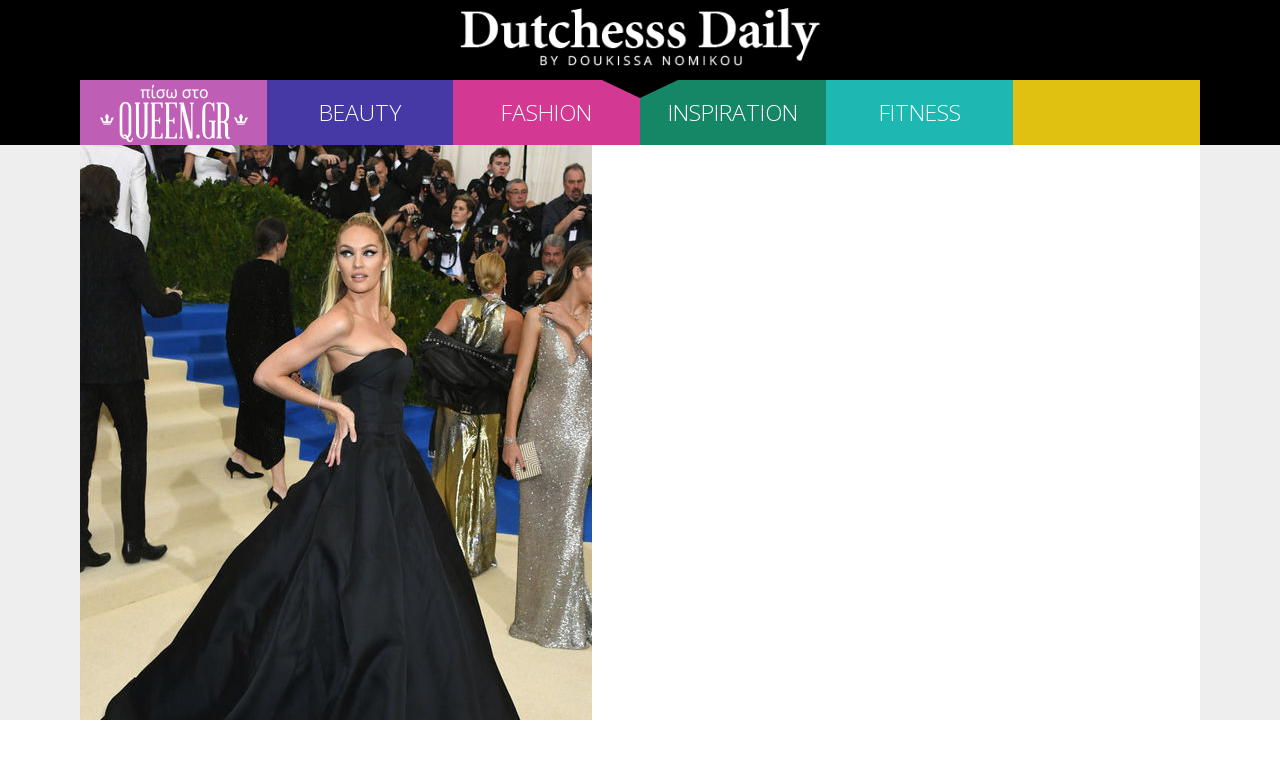

--- FILE ---
content_type: text/html; charset=utf-8
request_url: https://dutchesss.queen.gr/component/news/photo/4376/met-gala-2017-ti-foresan-oi-aggeloi-tis-victoria-s-secret-sto-kokkino-xali
body_size: 4219
content:
<!DOCTYPE HTML>
<html lang="el">
<head>
	<base href="https://dutchesss.queen.gr/component/news/photo/4376/met-gala-2017-ti-foresan-oi-aggeloi-tis-victoria-s-secret-sto-kokkino-xali" />
	<meta http-equiv="content-type" content="text/html; charset=utf-8" />
	<meta name="viewport" content="width=device-width, initial-scale=1.0" />
	<meta name="generator" content="Joomla! - Open Source Content Management" />
	<title>Candice Swanepoel | Dutchesss Daily</title>
	<link href="//apps.bbend.com" rel="dns-prefetch" />
	<link href="//cdn2.bbend.net" rel="dns-prefetch" />
	<link href="https://cdn2.bbend.net/templates/kgt_dutchesss/images/touch-icon-iphone.jpg" rel="apple-touch-icon" />
	<link href="https://cdn2.bbend.net/templates/kgt_dutchesss/images/touch-icon-ipad.jpg" rel="apple-touch-icon" sizes="76x76" />
	<link href="https://cdn2.bbend.net/templates/kgt_dutchesss/images/touch-icon-iphone-retina.jpg" rel="apple-touch-icon" sizes="120x120" />
	<link href="https://fonts.googleapis.com/css?family=Open+Sans:300,400,600,800,300italic,400italic,600italic,700,700italic,800italic&subset=latin,greek" rel="stylesheet" />
	<link href="https://fonts.googleapis.com/css?family=Noto+Serif:400,700italic,700,400italic&subset=latin,greek" rel="stylesheet" />
	<link href="https://cdn2.bbend.net/stylesheets/0.3.55/kgt_dutchesss/css/style.min.css" rel="stylesheet" />
	<link href="/templates/kgt_dutchesss/favicon.ico" rel="shortcut icon" type="image/vnd.microsoft.icon" />
	<script type="text/javascript">

	(function(i,s,o,g,r,a,m){i['GoogleAnalyticsObject']=r;i[r]=i[r]||function(){
	(i[r].q=i[r].q||[]).push(arguments)},i[r].l=1*new Date();a=s.createElement(o),
	m=s.getElementsByTagName(o)[0];a.async=1;a.src=g;m.parentNode.insertBefore(a,m)
	})(window,document,'script','//www.google-analytics.com/analytics.js','ga');
	
	ga('create', 'UA-20847258-1', 'dutchesss.queen.gr');
	ga('require', 'displayfeatures');
	ga('send', 'pageview');
	</script>
	<meta property="fb:pages" content="134135906635470, 1462467174050685, 106193836872, 102549033154905, 143977845643534, 158325784220099, 483909011688295, 443713705655615, 144055192272531, 148059922321456, 605703926111961, 317229385034604, 187844828286947" />

	
	
	<script type="application/json" class="joomla-script-options new">
	{"modules":[{"name":"Cmp","options":[]}]}
	</script>
	
</head>
<body id="com_news" class="site photo-view ros-page theme-default el-gr-site">

<div id="fb-root"></div>

<div id="app-dfp-skin" class="dfp-skin"></div>
<div id="dfp-skin-place"></div>
<div class="page">
	<div class="dfp-skin-box"></div>


<div id="app-page-header" class="header">
	<div class="zone header-zone">

		<div class=" header-area">

			<div class="screen">
				<div class="mini-action mini-menu burger">
					<span class="icon"></span>
				</div>

				<a class="logo" href="https://dutchesss.queen.gr/" title="Home page">
					<img src="https://cdn2.bbend.net/templates/kgt_dutchesss/images/dutchesss-logo.png" alt="Dutchesss Daily" />
				</a>

				<div class="arrow arrow-down"></div>

				<div class="mini-action mini-search search-toggle">
					<span class="icon"></span>
				</div>
			</div>
		</div>
	</div>
	<span class="header-height"></span>

	
	<div class="zone menu-zone">
		<div id="menu" class="screen">
			<div class="main-menu">

				<a class="queen" href="https://www.queen.gr" target="_blank"></a>

				<ul class="nav menu">
					<li class="item-127">
						<a href="/beauty">BEAUTY</a>
					</li>
					<li class="item-126">
						<a href="/fashion">FASHION</a>
					</li>
					<li class="item-128">
						<a href="/inspiration">INSPIRATION</a>
					</li>

					<li class="item-307">
						<a href="/fitness">FITNESS</a>
					</li>


				</ul>
				
				
			</div>

		</div>
		<div class="clr"></div>
	</div>

	<div class="search-area">
        <form method="get" action="/search">

	        <div class="search-box">
        		<input class="search-input" name="search" type="text" autocomplete="off" placeholder="πληκτρολογήστε αυτό που αναζητάτε" >
        		<button type="submit" class="icon du-search"><span>Search</span></button>
	        </div>

        </form>
    </div>

</div>


<div class="zone content-zone">
	<div id="content" class="screen">

		

		
		<div class="row">

			<div class="w-main-full main-area s2">

								
				<div id="news-story4376" class="news-story ratio-portrait">

		<div class="news-story-heading">
			</div>
		
			<img class="photo-full-image" src="https://cdn2.bbend.net/media/com_news/galleries/2017/05/02/309/photos/full/GettyImages-675584256.jpg" />
		
	<h2 class="photo-title" style="display:none;">Candice Swanepoel</h2>
	
	
	
			<a href="/component/news/photo/4375/met-gala-2017-ti-foresan-oi-aggeloi-tis-victoria-s-secret-sto-kokkino-xali">Previous</a>
		
			<a href="/component/news/photo/4377/met-gala-2017-ti-foresan-oi-aggeloi-tis-victoria-s-secret-sto-kokkino-xali">Next</a>
		
	
		<div class="gallery-photos">
	
		<ul class="">
					
			<li>
			<a class="photo-image-link" href="/component/news/photo/4373/met-gala-2017-ti-foresan-oi-aggeloi-tis-victoria-s-secret-sto-kokkino-xali">
				<img title="Stella Maxwell" src="https://cdn2.bbend.net/media/com_news/galleries/2017/05/02/309/photos/thumb/GettyImages-675596608.jpg" />
			</a>
			<a class="photo-title" href="/component/news/photo/4373/met-gala-2017-ti-foresan-oi-aggeloi-tis-victoria-s-secret-sto-kokkino-xali">
				Stella Maxwell			</a>
			</li>
					
			<li>
			<a class="photo-image-link" href="/component/news/photo/4374/met-gala-2017-ti-foresan-oi-aggeloi-tis-victoria-s-secret-sto-kokkino-xali">
				<img title="Taylor Hill" src="https://cdn2.bbend.net/media/com_news/galleries/2017/05/02/309/photos/thumb/GettyImages-675607380.jpg" />
			</a>
			<a class="photo-title" href="/component/news/photo/4374/met-gala-2017-ti-foresan-oi-aggeloi-tis-victoria-s-secret-sto-kokkino-xali">
				Taylor Hill			</a>
			</li>
					
			<li>
			<a class="photo-image-link" href="/component/news/photo/4375/met-gala-2017-ti-foresan-oi-aggeloi-tis-victoria-s-secret-sto-kokkino-xali">
				<img title="Behati Prinsloo" src="https://cdn2.bbend.net/media/com_news/galleries/2017/05/02/309/photos/thumb/GettyImages-675585056.jpg" />
			</a>
			<a class="photo-title" href="/component/news/photo/4375/met-gala-2017-ti-foresan-oi-aggeloi-tis-victoria-s-secret-sto-kokkino-xali">
				Behati Prinsloo			</a>
			</li>
					
			<li>
			<a class="photo-image-link" href="/component/news/photo/4376/met-gala-2017-ti-foresan-oi-aggeloi-tis-victoria-s-secret-sto-kokkino-xali">
				<img title="Candice Swanepoel" src="https://cdn2.bbend.net/media/com_news/galleries/2017/05/02/309/photos/thumb/GettyImages-675584256.jpg" />
			</a>
			<a class="photo-title" href="/component/news/photo/4376/met-gala-2017-ti-foresan-oi-aggeloi-tis-victoria-s-secret-sto-kokkino-xali">
				Candice Swanepoel			</a>
			</li>
					
			<li>
			<a class="photo-image-link" href="/component/news/photo/4377/met-gala-2017-ti-foresan-oi-aggeloi-tis-victoria-s-secret-sto-kokkino-xali">
				<img title="Joan Smalls" src="https://cdn2.bbend.net/media/com_news/galleries/2017/05/02/309/photos/thumb/GettyImages-675584612.jpg" />
			</a>
			<a class="photo-title" href="/component/news/photo/4377/met-gala-2017-ti-foresan-oi-aggeloi-tis-victoria-s-secret-sto-kokkino-xali">
				Joan Smalls			</a>
			</li>
					
			<li>
			<a class="photo-image-link" href="/component/news/photo/4378/met-gala-2017-ti-foresan-oi-aggeloi-tis-victoria-s-secret-sto-kokkino-xali">
				<img title="Adriana Lima" src="https://cdn2.bbend.net/media/com_news/galleries/2017/05/02/309/photos/thumb/GettyImages-675648968.jpg" />
			</a>
			<a class="photo-title" href="/component/news/photo/4378/met-gala-2017-ti-foresan-oi-aggeloi-tis-victoria-s-secret-sto-kokkino-xali">
				Adriana Lima			</a>
			</li>
					
			<li>
			<a class="photo-image-link" href="/component/news/photo/4379/met-gala-2017-ti-foresan-oi-aggeloi-tis-victoria-s-secret-sto-kokkino-xali">
				<img title="Lily Aldridge" src="https://cdn2.bbend.net/media/com_news/galleries/2017/05/02/309/photos/thumb/GettyImages-675621784.jpg" />
			</a>
			<a class="photo-title" href="/component/news/photo/4379/met-gala-2017-ti-foresan-oi-aggeloi-tis-victoria-s-secret-sto-kokkino-xali">
				Lily Aldridge			</a>
			</li>
					
			<li>
			<a class="photo-image-link" href="/component/news/photo/4381/met-gala-2017-ti-foresan-oi-aggeloi-tis-victoria-s-secret-sto-kokkino-xali">
				<img title="Gigi Hadid" src="https://cdn2.bbend.net/media/com_news/galleries/2017/05/02/309/photos/thumb/GettyImages-675628556.jpg" />
			</a>
			<a class="photo-title" href="/component/news/photo/4381/met-gala-2017-ti-foresan-oi-aggeloi-tis-victoria-s-secret-sto-kokkino-xali">
				Gigi Hadid			</a>
			</li>
					
			<li>
			<a class="photo-image-link" href="/component/news/photo/4382/met-gala-2017-ti-foresan-oi-aggeloi-tis-victoria-s-secret-sto-kokkino-xali">
				<img title="Kendall Jenner" src="https://cdn2.bbend.net/media/com_news/galleries/2017/05/02/309/photos/thumb/GettyImages-675600208.jpg" />
			</a>
			<a class="photo-title" href="/component/news/photo/4382/met-gala-2017-ti-foresan-oi-aggeloi-tis-victoria-s-secret-sto-kokkino-xali">
				Kendall Jenner			</a>
			</li>
					
			<li>
			<a class="photo-image-link" href="/component/news/photo/4380/met-gala-2017-ti-foresan-oi-aggeloi-tis-victoria-s-secret-sto-kokkino-xali">
				<img title="Kendall Jenner" src="https://cdn2.bbend.net/media/com_news/galleries/2017/05/02/309/photos/thumb/GettyImages-675657004.jpg" />
			</a>
			<a class="photo-title" href="/component/news/photo/4380/met-gala-2017-ti-foresan-oi-aggeloi-tis-victoria-s-secret-sto-kokkino-xali">
				Kendall Jenner			</a>
			</li>
				</ul>
	</div>
		
			<a href="/component/news/gallery/309/">Met Gala 2017: Τι φόρεσαν οι Άγγελοι της Victoria’s Secret στο κόκκινο χαλί</a>
		
</div>


			</div>

			
			
		</div>

		
		
	</div>
</div>


<div class="zone footer-zone">
	<div id="footer" class="screen">

		<div class="arrow arrow-up"></div>

		<div class="site-footer">

			<a id="footer-logo" class="footer-logo" href="https://dutchesss.queen.gr/" title="Home page" >
				<img src= "https://cdn2.bbend.net/templates/kgt_dutchesss/images/dutchesss-logo.png"  alt="Dutchess Daily" >
			</a>

			<span class="clr-sm clr-md"></span>

			<ul class="footer-menu to-left">
				<li class="item-150">
					<a href="/epikoinwnia">ΕΠΙΚΟΙΝΩΝΙΑ</a>
				</li>
			</ul>

			<ul class="footer-menu to-right">
				<li class="item-151">
					<a href="/diafhmish">ΔΙΑΦΗΜΙΣΗ</a>
				</li>
				<li class="item-152">
					<a href="/terms">ΟΡΟΙ ΧΡΗΣΗΣ</a>
				</li>
			</ul>

			<ul class="socials">
				<li class="item">
					<a href="https://www.facebook.com/dutchesssdaily/" title="" target="_blank"><div class="icon du-facebook"></div></a>
				</li>
				<li class="item">
					<a href="https://twitter.com/dutchesssdaily" title="" target="_blank"><div class="icon du-twitter"></div></a>
				</li>
				<li class="item">
					<a href="https://www.instagram.com/dutchesssdaily/" title="" target="_blank"><div class="icon du-instagram"></div></a>
				</li>
			</ul>
		</div>

		<div class="row">
			<div class="dpg-logo screen">
				<a href="https://www.dpgmedia.gr" class="logo-area" target="_blank" title="">
					<img alt="DPG group of companies" src="https://cdn2.bbend.net/templates/kgt_dutchesss/images/network/dpg.png" />
				</a>
				<span class="credits">Monetized by DPG Digital Media</span>
				<span class="copyrights">Dutchesss Daily &copy; 2016 - All Rights Reserved</span>

								<div class="ened-logo" >
				<a href="https://www.ened.gr/" target="_blank">
					<img src="https://cdn2.bbend.net/images/ened/26x26_logo_ened.png" >
					<span >ΜΕΛΟΣ ΕΝΕΔ</span>
				</a>
				</div>
				
			</div>
		</div>

		<div class="row">
			<div class="dpg-sites">
				<div class="screen">
					<div class="w33">
						<div class="w33">
							<div class="gossip mask">
								<a href="https://www.gossip-tv.gr" title="gossip-tv.gr" target="_blank">
									<img src="https://cdn2.bbend.net/templates/kgt_dutchesss/images/network/gossip-tv.png" alt="" />
									<span class="overlay"></span>
								</a>
							</div>
						</div>
						<div class="w33">
							<div class="onsports mask">
								<a href="https://www.onsports.gr" title="onsports.gr" target="_blank">
									<img src="https://cdn2.bbend.net/templates/kgt_dutchesss/images/network/onsports-logo.png" alt="" />
									<span class="overlay"></span>
								</a>

							</div>
						</div>
						<div class="w33">
							<div class="queen mask">
								<a href="https://www.queen.gr" title="queen.gr" target="_blank">
									<img src="https://cdn2.bbend.net/templates/kgt_dutchesss/images/network/queen.png" alt="" />
									<span class="overlay"></span>
								</a>
							</div>
						</div>
					</div>

					<div class="w33">
						<div class="w33">
							<div class="astrology mask">
								<a href="https://www.astrology.gr" title="astrology.gr" target="_blank">
									<img src="https://cdn2.bbend.net/templates/kgt_dutchesss/images/network/astrology.png" alt="" />
									<span class="overlay"></span>
								</a>
							</div>
						</div>
						<div class="w33">
							<div class="mothers mask">
								<a href="https://www.mothersblog.gr" title="mothersblog.gr" target="_blank">
									<img src="https://cdn2.bbend.net/templates/kgt_dutchesss/images/network/mothersblog-logo.png" alt="" />
									<span class="overlay"></span>
								</a>
							</div>
						</div>
						<div class="w33">
							<div class="onmed mask">
								<a href="https://www.onmed.gr" title="onmed.gr" target="_blank">
									<img src="https://cdn2.bbend.net/templates/kgt_dutchesss/images/network/onmed.png" alt="" />
									<span class="overlay"></span>
								</a>
							</div>
						</div>
					</div>
					<div class="w33">
						<div class="w33">
							<div class="ratpack mask">
								<a href="https://www.ratpack.gr" title="ratpack.gr" target="_blank">
									<img src="https://cdn2.bbend.net/templates/kgt_dutchesss/images/network/ratpack.png" alt="" />
									<span class="overlay"></span>
								</a>
							</div>
						</div>
						<div class="w33">
							<div class="newsbomb-dpg mask">
								<a href="https://www.newsbomb.gr" target="_blank">
									<img src="https://cdn2.bbend.net/templates/kgt_dutchesss/images/network/newsbomb.png" alt="" />
									<span class="overlay"></span>
								</a>
							</div>
						</div>
					</div>
				</div>
			</div>
		</div>

	</div>
</div>

</div>




<script type="json/pageinfo" id="config">
	{
		"modules" : [
			{"position":"module-105-form","name":"form","options":{"token": true}},
			{"position":"page-header","name" : "header","options" : {"breaking": false}}
		]
	}
</script>

<script>
window.site_config = {
	"ROOT": "https://dutchesss.queen.gr/",
	"TRACK": {
        "ANALYTICSID": "UA-69029409-2-invalid"
    },
    "DFP": {
        "ACCOUNTID": "5288413",
        "ACCOUNTNAME": "cnn-invalid",
        "TARGET":{
	        "pagetype": "photo",
	        	        	                }
    },
};
</script>




<script type="text/javascript" src="https://cdn2.bbend.net/static-js/0.0.15/version/js/main.min.js"></script>

<script async src="https://cdn2.bbend.net/static-js/0.0.14/version/js-site/main.min.js"></script>



<script>(function(d, s, id) {
  var js, fjs = d.getElementsByTagName(s)[0];
  if (d.getElementById(id)) return;
  js = d.createElement(s); js.id = id;
  js.src = "//connect.facebook.net/en_US/sdk.js#xfbml=1&version=v2.5";
  fjs.parentNode.insertBefore(js, fjs);
}(document, 'script', 'facebook-jssdk'));</script>

<script>!function(d,s,id){var js,fjs=d.getElementsByTagName(s)[0],p=/^http:/.test(d.location)?'http':'https';if(!d.getElementById(id)){js=d.createElement(s);js.id=id;js.src=p+'://platform.twitter.com/widgets.js';fjs.parentNode.insertBefore(js,fjs);}}(document, 'script', 'twitter-wjs');</script>
<script type="text/javascript" async defer src="//assets.pinterest.com/js/pinit.js" ></script>



</body>
</html>


--- FILE ---
content_type: text/css
request_url: https://cdn2.bbend.net/stylesheets/0.3.55/kgt_dutchesss/css/style.min.css
body_size: 12629
content:
body,div{padding:0;margin:0;}.zone{margin:0 auto;}.row{}.row:after{content:'.';display:block;height:0;visibility:hidden;clear:both;}.p1{padding:1px;}.p2{padding:2px;}.p4{padding:4px;}.p5{padding:5px;}.p6{padding:6px;}.p8{padding:8px;}.p10{padding:10px;}.p10-0{padding:10px 0;}.p10-10-0{padding:10px 10px 0;}.p10-20{padding:10px 20px;}.p12{padding:12px;}.p15{padding:15px;}.p20{padding:20px;}.p20-10{padding:20px 10px;}.p20-20-20-10{padding:20px 20px 20px 10px;}.p20-10-20-20{padding:20px 10px 20px 20px;}.p30-0-0{padding:30px 0 0}.p40{padding:40px;}.p0-10{padding:0 10px;margin:0;}.p5-10{padding:5px 10px;}.p0-14{padding:0 14px;}.p0-15{padding:0 15px;}.p10-10-10-0{padding:10px 10px 10px 0}.p0-10-10{padding:0 10px 10px;}.pr-10{padding-right:10px;}.pl-10{padding-left:10px;}.w100,.w110,.w120,.w130,.w140,.w150,.w160,.w170,.w180,.w190,.w200,.w210,.w220,.w230,.w240,.w250,.w260,.w270,.w280,.w290,.w300,.w310,.w320,.w330,.w340,.w350,.w360,.w370,.w380,.w390,.w400,.w410,.w420,.w430,.w440,.w450,.w460,.w470,.w480,.w490,.w500,.w510,.w520,.w530,.w540,.w550,.w560,.w570,.w580,.w590,.w600,.w610,.w620,.w630,.w640,.w650,.w660,.w670,.w680,.w690,.w700,.w710,.w720,.w730,.w740,.w750,.w760,.w770,.w780,.w790,.w800,.w810,.w820,.w830,.w840,.w850,.w860,.w870,.w880,.w890,.w900,.w910,.w920,.w930,.w940,.w950,.w960,.w970,.w980,.w990,.w1000{float:left;}.w100{width:100px;}.w110{width:110px;}.w120{width:120px;}.w130{width:130px;}.w140{width:140px;}.w150{width:150px;}.w160{width:160px;}.w170{width:170px;}.w180{width:180px;}.w190{width:190px;}.w200{width:200px;}.w210{width:210px;}.w220{width:220px;}.w230{width:230px;}.w240{width:240px;}.w250{width:250px;}.w260{width:260px;}.w270{width:270px;}.w280{width:280px;}.w290{width:290px;}.w300{width:300px;}.w310{width:310px;}.w320{width:320px;}.w330{width:330px;}.w340{width:340px;}.w350{width:350px;}.w360{width:360px;}.w370{width:370px;}.w380{width:380px;}.w390{width:390px;}.w400{width:400px;}.w410{width:410px;}.w420{width:420px;}.w430{width:430px;}.w440{width:440px;}.w450{width:450px;}.w460{width:460px;}.w470{width:470px;}.w480{width:480px;}.w490{width:490px;}.w500{width:500px;}.w510{width:510px;}.w520{width:520px;}.w530{width:530px;}.w540{width:540px;}.w550{width:550px;}.w560{width:560px;}.w570{width:570px;}.w580{width:580px;}.w590{width:590px;}.w600{width:600px;}.w610{width:610px;}.w620{width:620px;}.w630{width:630px;}.w640{width:640px;}.w650{width:650px;}.w660{width:660px;}.w670{width:670px;}.w680{width:680px;}.w690{width:690px;}.w700{width:700px;}.w710{width:710px;}.w720{width:720px;}.w730{width:730px;}.w740{width:740px;}.w750{width:750px;}.w760{width:760px;}.w770{width:770px;}.w780{width:780px;}.w790{width:790px;}.w800{width:800px;}.w810{width:810px;}.w820{width:820px;}.w830{width:830px;}.w840{width:840px;}.w850{width:850px;}.w860{width:860px;}.w870{width:870px;}.w880{width:880px;}.w890{width:890px;}.w900{width:900px;}.w910{width:910px;}.w920{width:920px;}.w930{width:930px;}.w940{width:940px;}.w950{width:950px;}.w960{width:960px;}.w970{width:970px;}.w980{width:980px;}.w990{width:990px;}.w1000{width:1000px;}.clr{clear:both;display:block}.clr-sm{clear:both;display:none;}.clr-md{clear:both;display:none;}.clr-lg{clear:both;display:none;}.clr-w{clear:both;display:none;}.hide-md{display:none;}@media screen and (min-width:300px){.xs1,.xs2,.xs25,.xs3,.xs33,.xs34,.xs35,.xs4,.xs5,.xs6,.xs66,.xs7,.xs75,.xs8,.xs9,.xs10,.xs11,.xs12{float:left;box-sizing:border-box;}.xs1{width:10%;}.xs2{width:20%;}.xs25{width:25%;}.xs3{width:30%;}.xs33{width:33.33%;}.xs34{width:34%;}.xs35{width:35%;}.xs4{width:40%;}.xs5{width:50%;}.xs6{width:60%;}.xs66{width:66.66%;}.xs7{width:70%;}.xs75{width:75%;}.xs8{width:80%;}.xs9{width:90%;}.xs10{width:100%;}}@media screen and (min-width:300px) and (max-width:460px){.clr-xs{display:block;}}@media screen and (min-width:460px){.sm1,.sm2,.sm25,.sm3,.sm33,.sm34,.sm35,.sm4,.sm5,.sm6,.sm66,.sm7,.sm75,.sm8,.sm9,.sm10,.sm11,.sm12{float:left;box-sizing:border-box;}.sm1{width:10%;}.sm2{width:20%;}.sm25{width:25%;}.sm3{width:30%;}.sm33{width:33.33%;}.sm34{width:34%;}.sm35{width:35%;}.sm4{width:40%;}.sm5{width:50%;}.sm6{width:60%;}.sm66{width:66.66%;}.sm7{width:70%;}.sm75{width:75%;}.sm8{width:80%;}.sm9{width:90%;}.sm10{width:100%;}}@media screen and (min-width:460px) and (max-width:620px){.clr-sm{display:block;}}@media screen and (min-width:620px){.md1,.md2,.md25,.md3,.md33,.md34,.md35,.md4,.md5,.md6,.md66,.md7,.md75,.md8,.md9,.md10,.md11,.md12{float:left;box-sizing:border-box;}.md1{width:10%;}.md2{width:20%;}.md25{width:25%;}.md3{width:30%;}.md33{width:33.33%;}.md34{width:34%;}.md35{width:35%;}.md4{width:40%;}.md5{width:50%;}.md6{width:60%;}.md66{width:66.66%;}.md7{width:70%;}.md75{width:75%;}.md8{width:80%;}.md9{width:90%;}.md10{width:100%;}}@media screen and (min-width:620px) and (max-width:960px){.clr-md{display:block;}}@media screen and (min-width:960px){.lg1,.lg2,.lg25,.lg3,.lg33,.lg34,.lg35,.lg4,.lg5,.lg6,.lg66,.lg7,.lg75,.lg8,.lg9,.lg10,.lg11,.lg12{float:left;box-sizing:border-box;}.lg1{width:10%;}.lg2{width:20%;}.lg25{width:25%;}.lg3{width:30%;}.lg33{width:33.33%;}.lg34{width:34%;}.lg35{width:35%;}.lg4{width:40%;}.lg5{width:50%;}.lg6{width:60%;}.lg66{width:66.66%;}.lg7{width:70%;}.lg75{width:75%;}.lg8{width:80%;}.lg9{width:90%;}.lg10{width:100%;}.hide-md{display:block;}.lg-right{float:right;}}@media screen and (min-width:960px) and (max-width:1100px){.clr-lg{clear:both;display:block;}}@media screen and (min-width:1100px){.w1,.w14,.w2,.w25,.w3,.w33,.w34,.w35,.w4,.w5,.w6,.w66,.w7,.w75,.w8,.w9,.w10,.w11,.w12{float:left;box-sizing:border-box}.w1{width:10%;}.w14{width:14.25471%}.w2{width:20%;}.w25{width:25%;}.w3{width:30%;}.w33{width:33.33%;}.w34{width:34%;}.w35{width:35%;}.w4{width:40%;}.w5{width:50%;}.w6{width:60%;}.w66{width:66.66%;}.w7{width:70%;}.w75{width:75%;}.w8{width:80%;}.w9{width:90%;}.w10{width:100%;}.clr-w{clear:both;display:block;}}html,body,div,span,applet,object,iframe,blockquote,pre,a,abbr,acronym,address,big,cite,code,del,dfn,img,ins,kbd,q,s,samp,small,strike,strong,tt,var,b,u,i,center,dl,dt,dd,ol,ul,li,fieldset,form,label,legend,table,caption,tbody,tfoot,thead,tr,th,td,article,aside,canvas,details,embed,figure,figcaption,footer,header,hgroup,menu,nav,output,ruby,section,summary,time,mark,audio,video{margin:0;padding:0;border:0;font-size:100%;vertical-align:baseline;}article,aside,details,figcaption,figure,footer,header,hgroup,menu,nav,section{display:block;}body{line-height:1;}ol,ul{list-style:none;}blockquote,q{quotes:none;}blockquote:before,blockquote:after,q:before,q:after{content:'';content:none;}table{border-collapse:collapse;border-spacing:0;}html,body{height:100%;}body{font-family:'Open Sans',sans-serif;font-size:16px;line-height:1.6;background:#fff;color:#000;}h1{font-size:3.75em;line-height:.85;font-weight:800;}h2{font-size:2em;line-height:1.1;font-weight:700;}h3{font-size:1.25em;line-height:1.1;font-weight:700;}h4{font-size:1.0em;line-height:1.3;font-weight:600;}h5{font-weight:normal;font-size:0.8em;line-height:1.6;}h6{font-weight:normal;font-size:14px;line-height:18px;}a:link,a:visited,a:active{color:#303030;}a:focus{outline:0;}p{margin:0;padding:0 0 12px 0;}input:focus{outline:none}html body{overflow-y:scroll;}.no-scroll{}.no-scroll .page{position:fixed}.screen{margin:0 auto;max-width:1120px;}.center{text-align:center;}.header-zone{position:relative;margin:auto;}.header-area,.menu-zone,.promo-zone,.content-zone,.footer-zone{background:#000;}.content-zone{background:#eee}.content-zone #content{background:#fff;}.home-promo img{display:block;margin:0;width:100%;height:auto;}.arrow{width:0;height:0;border-left:18px solid transparent;border-right:18px solid transparent;}.arrow-down{border-top:9px solid #000;}.arrow-up{border-bottom:9px solid #000;}.arrow-right{display:none;}.arrow-left{display:none;}.header-zone .arrow-down{position:absolute;left:50%;margin-left:-18px;bottom:-9px;}.footer-zone .arrow-up{position:absolute;left:50%;margin-left:-18px;top:-9px;}.story-info .arrow-up{position:absolute;left:10%;margin-left:-18px;top:-9px;}.p-rel{position:relative;}.w-main-full,.w-side,.w-side-mini{width:100%;}.grid-gutter{padding:0;}@media screen and (min-width:620px) and (max-width:960px){.arrow-down{border-left:27px solid transparent;border-right:27px solid transparent;margin-left:-27px;border-top:13px solid #000;}.arrow-up{border-left:27px solid transparent;border-right:27px solid transparent;margin-left:-27px;border-bottom:13px solid #000;}.header-zone .arrow-down{bottom:-13px;}.footer-zone .arrow-up{top:-13px;}.story-info .arrow-up{top:-13px;}.big-card .arrow-right{position:absolute;border-top:50px solid transparent;border-bottom:50px solid transparent;border-left:40px solid #231f20;bottom:20px;left:10px;margin-top:0;z-index:3;display:block;}}@media screen and (min-width:800px){.w-main{width:66.66%;float:left;}.w-side{width:33.33%;float:left;}.w-main-medium{width:75%;float:left;}.w-side-mini{width:25%;float:left;}.grid-gutter{padding:0 10px;margin-bottom:20px;}}@media screen and (max-width:959px){.section-sticky{height:auto !important;}}@media screen and (min-width:960px){.main-pack{padding-right:350px;}.main{width:100%;float:left;}.side{margin-right:-350px;width:350px;float:right;padding:20px 0 0}.rail-track{padding:0 25px}.section-sticky{position:relative;height:}.sticky-elements{width:300px;}.sticky-elements.fixed{position:fixed;top:100px;}.fixed.to-bottom{position:absolute;bottom:0;top:auto;}.arrow-down{border-left:38px solid transparent;border-right:38px solid transparent;border-top:18px solid #000;}.arrow-up{border-left:38px solid transparent;border-right:38px solid transparent;border-bottom:18px solid #000;}.header-zone .arrow-down{bottom:-18px;margin-left:-38px;}.footer-zone .arrow-up{top:-18px;margin-left:-38px;}.card-wide .arrow-right{display:block;}.story-info .arrow-up{position:absolute;left:10%;margin-left:-38px;top:-18px;}.arrow-right{position:absolute;border-top:50px solid transparent;border-bottom:50px solid transparent;border-left:40px solid #231f20;bottom:20px;left:10px;margin-top:0;z-index:3;display:block;}.arrow-left{position:absolute;border-top:50px solid transparent;border-bottom:50px solid transparent;border-right:40px solid #231f20;top:20px;right:13px;margin-top:0;z-index:3;display:block;}}.header-zone{position:fixed;z-index:10;top:0;right:0;left:0;}.header-zone{text-align:center;}.header-height{display:block;height:50px;}.header-zone .header-area{position:relative;height:50px;z-index:10;}.header-zone .mini-action{visibility:visible;position:absolute;top:8px;color:#fff;font-size:1.4em;text-align:center;cursor:pointer;}.header-zone .logo img{max-width:200px;margin:8px;}.header-zone .mini-menu{left:10px}.header-zone .mini-search{right:10px;}.header-zone .icon{font-family:dutchesss;}.mini-menu .icon:before{content:"\61";}.mini-menu.open .icon:before{content:"\65";}.mini-search .icon:before{content:"\71";}.mini-search.open .icon:before{content:"\65";}.menu-zone{position:relative;z-index:4;}.menu-zone .screen{background:#e0c011;}.main-menu{padding:0 10px;background:#fff;position:fixed;top:50px;left:0;right:0;bottom:0;overflow-y:auto;opacity:0;visibility:hidden;-o-transition:opacity 1s;-ms-transition:opacity 1s;-moz-transition:opacity 1s;-webkit-transition:opacity 1s;transition:opacity 1s;}.show-menu .main-menu{visibility:visible;opacity:1;-o-transition:opacity 1s;-ms-transition:opacity 1s;-moz-transition:opacity 1s;-webkit-transition:opacity 1s;transition:opacity 1s;}.menu-zone .queen,.menu-zone .nav li{width:100%;margin:0;padding:0;text-align:center;text-decoration:none;border-bottom:1px solid #e6e7e8;}.menu-zone .nav li a:link,.menu-zone .nav li a:visited{display:block;font-weight:100;font-size:1.57em;line-height:65px;height:65px;text-decoration:none;}.menu-zone .queen{height:65px;display:block;background:url(../images/queen_gr_mobile.png) #fff center center no-repeat;text-align:center;padding-top:30px;}.menu-zone .nav li.item-127 a{color:#4639a5;}.menu-zone .nav li.item-126 a{color:#d33892;}.menu-zone .nav li.item-128 a{color:#168766;}.menu-zone .nav li.item-129 a{color:#1cb8b1;}.menu-zone .nav li.item-307 a{color:#1cb8b1;}.menu-zone .socials{display:block;width:100%;margin:0 auto;padding:0;border-bottom:1px solid #e6e7e8;overflow:hidden;text-align:center}.menu-zone .socials a{display:inline-block;font-size:2.3em;line-height:65px;padding:10px;text-decoration:none;background:none;text-align:center;}.menu-zone a.facebook{color:#445698;}.menu-zone a.twitter{color:#46aaed;}.menu-zone a.instagram{color:#5a7ea4;}.menu-zone .du-search{width:6.66%;background:#e0c011;float:left;cursor:pointer;display:none;}.menu-zone .icon.du-search{font-size:2.8em;}.search-area{display:none;position:fixed;z-index:5;top:50px;right:0;bottom:0;left:0;background:rgba(0,0,0,.9);text-align:center;padding:100px 10px 0}.search-area .search-box{max-width:620px;border-bottom:1px solid #f0ba3b;margin:auto;text-align:left;position:relative;}.search-area .search-input{border:0;padding:0;margin:0;background:none;font-size:1.2em;color:#fff;font-style:italic;font-weight:300;font-family:'Open Sans';width:80%}.search-area button{position:absolute;top:5px;right:0;background:none;border:0;color:#fff;font-size:1em;cursor:pointer}.search-area input:focus,.search-area button:focus{outline:none}.search-area button span{display:none;}.show-search .search-area{display:block;}.show-search .header-zone .mini-search{visibility:visible}@media screen and (min-width:300px) and (max-width:460px){}@media screen and (min-width:460px){}@media screen and (min-width:460px) and (max-width:620px){}@media screen and (min-width:620px){.header-zone .header-area{height:80px;}.header-height{height:80px;}.header-zone .logo img{max-width:360px;}.main-menu{top:80px;}.header-zone .mini-action{font-size:1.725em;top:20px}.header-zone .mini-menu{left:20px;}.header-zone .mini-search{right:20px;}}@media screen and (min-width:620px) and (max-width:960px){}@media screen and (min-width:960px){.header-zone .mini-action{visibility:hidden;}.menu-zone.fixed{position:fixed;width:100%;top:80px;left:0;}.menu-zone.fixed + .content-zone{margin-top:65px;}.main-menu{padding:0;background:none;position:static;overflow:hidden;visibility:visible;opacity:1;}.menu-zone .nav li{width:16.66%;float:left;padding:0;border-bottom:none;}.menu-zone .nav li a:link,.menu-zone .nav li a:visited{font-size:1.425em;line-height:65px;height:65px;}.menu-zone .nav li.item-127 a{background:#4639a5;color:#fff;}.menu-zone .nav li.item-126 a{background:#d33892;color:#fff;}.menu-zone .nav li.item-128 a{background:#168766;color:#fff;}.menu-zone .nav li.item-129 a{background:#1cb8b1;color:#fff;}.menu-zone .nav li.item-307 a{background:#1cb8b1;color:#fff;}.menu-zone .queen{width:16.66%;float:left;border:0;padding:0;background:url(../images/queen_gr.png) #bf5eb5 center center no-repeat;text-align:center;}.menu-zone .queen:hover{background:url(../images/queen_gr_hover.png) #bf5eb5 center center no-repeat;text-align:center;}.menu-zone .socials{float:left;width:10%;margin:0;padding:0;border:none;}.menu-zone .socials a{display:block;float:left;width:33.33%;padding:10px 0 0;line-height:55px;font-size:1.5em;}.menu-zone a.facebook{background:#445698;color:#fff;}.menu-zone a.twitter{background:#46aaed;color:#fff;}.menu-zone a.instagram{background:#5a7ea4;color:#fff;}.menu-zone .du-search{width:6.66%;background:#e0c011;float:left;cursor:pointer;display:block;color:#fff;height:55px;line-height:55px;padding-top:10px;text-align:center;font-size:2.3em;}.menu-zone .icon.du-search{font-size:2.8em;}.search-area{top:80px;}}@media screen and (min-width:960px) and (max-width:1100px){}@media screen and (min-width:1100px){}.site-footer{text-align:center;padding:20px;}.site-footer .footer-logo{opacity:0.5;margin:5px auto 15px;position:relative;z-index:2;}.site-footer .footer-logo img{width:100%;max-width:360px;}.site-footer .footer-logo:hover{opacity:0.75;}.site-footer .footer-menu li{margin-right:10px;}.site-footer .footer-menu li a{color:#fff;opacity:0.75;font-size:1.1em;font-weight:100;text-decoration:none;line-height:2em;}.site-footer .footer-menu li a:hover{opacity:1;}.site-footer .socials{text-align:center;padding:20px 0;}.site-footer .socials li{display:inline-block;}.site-footer .socials li a{color:#fff;opacity:0.5;text-decoration:none;margin:2px 10px;font-size:2em;line-height:0;display:inline-block;}.site-footer .socials li a:hover{opacity:0.75}.footer-zone .dpg-logo{text-align:center;background-image:url(../images/line-deco.png);background-repeat:repeat-x;background-position:0 50%;clear:both;}.footer-zone .dpg-logo .logo-area{width:142px;margin:auto;background:#000;display:block;}.footer-zone .dpg-logo img{opacity:0.5;}.copyrights,.credits{font-family:'Open Sans',sans-serif;font-size:0.9em;color:#c1c2c2;display:block;}.footer-zone .dpg-sites{text-align:center;margin-top:53px;background:#231f20;overflow:hidden;}.footer-zone .dpg-sites a{padding:10px 0 5px;display:block;min-height:41px;}.footer-zone .dpg-sites .mask{position:relative;overflow:hidden;cursor:pointer;max-height:66px;}.footer-zone .dpg-sites .mask img{max-width:100%;}.footer-zone .dpg-sites .overlay{display:block;position:absolute;top:0;left:0;right:0;bottom:0;background:rgba(0,0,0,.3);}.footer-zone .mask:hover .overlay{background:transparent;}.footer-zone .dpg-sites .gossip a{background:#f5f5f5;border-top:10px solid #bcbcbc;}.footer-zone .dpg-sites .onsports a{background:#233f93;border-top:10px solid #152a6f;}.footer-zone .dpg-sites .onsports img{padding-top:3px;}.footer-zone .dpg-sites .queen a{background:#e7f3f2;border-top:10px solid #a9bfbe;}.footer-zone .dpg-sites .astrology a{background:#8a62a3;border-top:10px solid #5a466b;}.footer-zone .dpg-sites .mothers a{background:#bde3dc;border-top:10px solid #80a7a6;}.footer-zone .dpg-sites .onmed a{background:#01729c;border-top:10px solid #104b5b;}.footer-zone .dpg-sites .leoforos a{background:#316737;border-top:10px solid #1e4421;padding:5px 0;}.footer-zone .dpg-sites .newsbomb-dpg a{background:#a53b42;border-top:10px solid #601f25;}.footer-zone .dpg-sites .ratpack a{background:#1d1d1d;border-top:10px solid #101010;}.footer-zone .row:after{content:'';display:none;height:0;visibility:hidden;clear:both;}.footer-zone .dpg-logo{position:relative;}.ened-logo{width:140px;margin:10px auto;}.ened-logo a img{float:left;margin-right:10px;opacity:1 !important;}.ened-logo a span{font-family:Arial,Helvetica,sans-serif;font-size:14px;font-weight:bold;color:#fff;line-height:26px;float:left;display:block;margin-bottom:0px;}@media screen and (min-width:480px)and (max-width:960px){.site-footer .footer-menu{display:inline;position:relative;}.site-footer .footer-menu li{display:inline;}}@media screen and (min-width:960px){.site-footer{position:relative;padding:45px 10px 32px;}.site-footer .to-left{position:absolute;width:50%;top:0;text-align:left}.site-footer .to-right{position:absolute;width:50%;right:0;top:0;text-align:right}.site-footer .footer-menu{padding-top:60px;}.footer-zone .footer-menu li{display:inline-block;}.site-footer .footer-menu li a{font-size:.875em;}.copyrights{float:left;margin-top:-70px;}.credits{float:right;margin-top:-70px;}.footer-zone .dpg-logo{position:relative;}.ened-logo{clear:both;height:0px;margin-top:0px;position:absolute;bottom:42px;margin-bottom:0px;}.ened-logo a img{float:left;margin-right:10px;}.ened-logo a span{font-family:Arial,Helvetica,sans-serif;font-size:14px;font-weight:bold;color:#fff;line-height:26px;float:left;display:block;margin-bottom:0px;}}.user-view .news-stories{padding-top:10px;}.news-stories{padding-bottom:0;}.news-stories-heading{text-align:center;font-weight:normal;font-size:2em;margin:20px 0 20px 0;}.news-stories-heading .icon{position:relative;top:5px;}.news-page{padding:0 15px;}.page-title{font-size:1.875em;line-height:1.1;font-weight:bold;margin:40px 0 35px 0;}.w-side-mini .module._menu{padding:15px;text-align:center;margin-top:40px;}.w-side-mini .module._menu li a{display:block;text-decoration:none;line-height:1.5;font-size:1.187em;font-weight:100;padding:15px 0 15px 20px;border-bottom:1px solid #e6e7e8;}.w-side-mini .module._menu li a:hover,.w-side-mini .module._menu li.active a{font-weight:bold;}.card{border-bottom:15px solid #000;}.card-box{position:relative;box-sizing:border-box;background-color:#231f20;}.card .story-image-link{display:block;}.card img{display:block;width:100%;background-repeat:no-repeat;background-size:cover;box-sizing:border-box;background-position:50%}.card a:link,.card a:visited{text-decoration:none;}.card .story-contents{position:absolute;bottom:0;left:0;right:0;background-color:#231f20;padding:15px;}.card .story-category{text-align:center;font-weight:normal;font-size:1.5em;margin-bottom:8px}.card .story-category a:before{position:relative;top:5px}.card .box-dimmer{position:absolute;top:0;right:0;bottom:0;left:0;cursor:pointer;background:url(../images/transparent-30.png)}.card:hover .box-dimmer{display:none;}.wide-card{margin-top:10px;}.wide-card .card-box .story-category{display:none}.img-card .story-title{margin:0;font-size:1.425em;line-height:1;}.img-card .story-title a{display:block;font-weight:800;color:#fff;text-transform:uppercase;text-decoration:none;text-align:center;margin:0;}.plain-card .story-contents{top:0;text-align:center;}.plain-card .story-contents:before{content:'';display:inline-block;height:100%;vertical-align:middle;margin-right:-0.25em;}.plain-card .story-contents .story-contents-box{display:inline-block;vertical-align:middle;width:94%;font-family:'Noto Serif',san-serif}.plain-card .story-contents .story-title{font-weight:normal;font-style:italic;font-size:1.225em;line-height:1.425;color:#fff;margin:0;}.plain-card .story-contents .story-title a:link,.plain-card .story-contents .story-title a:visited{}.card.banner-dutchess{border-bottom:0px;}.card.banner-dutchess .story-contents{margin-bottom:-15px;background-color:#2980b9;overflow:hidden;padding:25px 10px 20px;}.card.banner-dutchess .story-title{font-size:2.5em;line-height:1;z-index:2;position:relative;}.card.banner-dutchess .author-label{text-align:center;color:#fff;z-index:2;position:relative}.card.banner-dutchess .story-title .dutchesss-smile{font-size:1em;line-height:1em;font-weight:400;position:relative;top:-2px;margin-right:5px;}.card.banner-dutchess .story-contents .du-pencil{position:absolute;bottom:0;right:10px;z-index:1;font-size:5em;line-height:100px;color:#6aa6ce;}.moto{margin:20px -10px 10px -10px ;padding:36px 20px;background:#e1e1e1;text-align:center;font-size:1.325em;line-height:1.2;font-family:'Noto Serif',san-serif}.moto .label{font-weight:bold;margin-bottom:10px}.moto .label .du-smile-face:before{position:relative;top:3px;margin-right:5px;}.moto-contents p{font-style:italic;}.step-0 .step-header{margin:0;}.step-header{background-color:#231f20;overflow:hidden;margin:20px 0 0;position:relative;}.step-image img{width:100%;height:auto;background-repeat:no-repeat;background-size:cover;display:block}.step-date{padding:20px;color:#fff;text-align:center}.step-date .step-date-box{font-size:1.5em;font-weight:100;}.weekday-0 img{background-image:url(../images/week/sunday-2016-02.jpg)}.weekday-1 img{background-image:url(../images/week/monday-2016-02.jpg)}.weekday-2 img{background-image:url(../images/week/tuesday-2016-02.jpg)}.weekday-3 img{background-image:url(../images/week/wednesday-2016-02.jpg)}.weekday-4 img{background-image:url(../images/week/thursday-2016-02.jpg)}.weekday-5 img{background-image:url(../images/week/friday-2016-02.jpg)}.weekday-6 img{background-image:url(../images/week/saturday-2016-02.jpg)}.card.cat-9,.card.cat-15,.card.cat-16,.card.cat-17{border-bottom-color:#4639a5;}.card.cat-9 .story-title a:hover,.card.cat-15 .story-title a:hover,.card.cat-16 .story-title a:hover,.card.cat-17 .story-title a:hover,.card.cat-9 .story-category a:hover,.card.cat-15 .story-category a:hover,.card.cat-16 .story-category a:hover,.card.cat-17 .story-category a:hover{color:#4639a5;}.news-stories-heading.cat-9,.news-stories-heading.cat-15,.news-stories-heading.cat-16,.news-stories-heading.cat-17,.card.cat-9 .story-category a:before,.card.cat-15 .story-category a:before,.card.cat-16 .story-category a:before,.card.cat-17 .story-category a:before,.news-story.cat-9 .story-category .du-smile:before,.news-story.cat-15 .story-category .du-smile:before,.news-story.cat-16 .story-category .du-smile:before,.news-story.cat-17 .story-category .du-smile:before{color:#4639a5;}.cat-9 .story-tags ul li a,.cat-15 .story-tags ul li a,.cat-16 .story-tags ul li a,.cat-17 .story-tags ul li a{background:#4639a5;}.card.cat-8,.card.cat-12,.card.cat-13,.card.cat-14{border-bottom-color:#d33892;}.card.cat-8 .story-title a:hover,.card.cat-12 .story-title a:hover ,.card.cat-13 .story-title a:hover ,.card.cat-14 .story-title a:hover,.card.cat-8 .story-category a:hover,.card.cat-12 .story-category a:hover,.card.cat-13 .story-category a:hover,.card.cat-14 .story-category a:hover{color:#d33892;}.news-stories-heading.cat-8,.news-stories-heading.cat-12,.news-stories-heading.cat-13,.news-stories-heading.cat-14,.card.cat-8 .story-category a:before,.card.cat-12 .story-category a:before,.card.cat-13 .story-category a:before,.card.cat-14 .story-category a:before,.news-story.cat-8 .story-category .du-smile:before,.news-story.cat-12 .story-category .du-smile:before,.news-story.cat-13 .story-category .du-smile:before,.news-story.cat-14 .story-category .du-smile:before{color:#d33892;}.cat-8 .story-tags ul li a,.cat-12 .story-tags ul li a,.cat-13 .story-tags ul li a,.cat-14 .story-tags ul li a{background:#d33892;}.card.cat-10,.card.cat-18,.card.cat-19,.card.cat-20,.card.cat-21{border-bottom-color:#168766;}.card.cat-10 .story-title a:hover,.card.cat-18 .story-title a:hover,.card.cat-19 .story-title a:hover,.card.cat-20 .story-title a:hover,.card.cat-21 .story-title a:hover,.card.cat-10 .story-category a:hover,.card.cat-18 .story-category a:hover,.card.cat-19 .story-category a:hover,.card.cat-20 .story-category a:hover,.card.cat-21 .story-category a:hover{color:#168766;}.news-stories-heading.cat-10,.news-stories-heading.cat-18,.news-stories-heading.cat-19,.news-stories-heading.cat-20,.news-stories-heading.cat-21,.card.cat-10 .story-category a:before,.card.cat-18 .story-category a:before,.card.cat-19 .story-category a:before,.card.cat-20 .story-category a:before,.card.cat-21 .story-category a:before ,.news-story.cat-10 .story-category .du-smile:before,.news-story.cat-18 .story-category .du-smile:before,.news-story.cat-19 .story-category .du-smile:before,.news-story.cat-20 .story-category .du-smile:before,.news-story.cat-21 .story-category .du-smile:before{color:#168766;}.cat-10 .story-tags ul li a,.cat-18 .story-tags ul li a,.cat-19 .story-tags ul li a,.cat-20 .story-tags ul li a,.cat-21 .story-tags ul li a{background:#168766;}.news-stories-heading.cat-23{color:#1cb8b1;}.card.cat-11{border-bottom-color:#1cb8b1;}.card.cat-11 .story-title a:hover,.card.cat-11 .story-category a:hover{color:#1cb8b1;}.card.cat-11 .story-category a:before{color:#1cb8b1;}.cat-11 .story-tags ul li a{background:#1cb8b1;}.news-stories-heading.cat-32{color:#1cb8b1;}.card.cat-32{border-bottom-color:#1cb8b1;}.card.cat-32 .story-title a:hover,.card.cat-32 .story-category a:hover{color:#1cb8b1;}.card.cat-32 .story-category a:before{color:#1cb8b1;}.cat-32 .story-tags ul li a{background:#1cb8b1;}.news-story .story-image-block img{display:block;width:100%;height:auto}.news-story .story-info{line-height:1;padding:10px 20px 15px;}.story-view .story-info .story-category{}.story-view .story-info .story-category a{font-weight:normal;text-decoration:none;}.story-view .story-info .story-category .icon{position:relative;top:4px;}.news-story .story-info .story-title{font-size:1.5em;font-weight:800;text-decoration:none;text-transform:uppercase;margin:0 0 15px;line-height:1;}.news-story .story-info .story-date{display:block;line-height:2;font-weight:100;}.news-story .story-info .story-author{font-weight:bold;margin-right:10px;}.news-story .story-info .story-author a:link,.news-story .story-info .story-author a:visited{text-decoration:none;}.news-story .story-info .story-author a:hover{text-decoration:underline}.news-story .story-text{padding:0 20px 20px;}.news-story .story-text h2{font-size:1.25em;line-height:1.25;font-weight:700;}.news-story .story-text h3{font-size:1.1em;line-height:1.4;font-weight:700;}.news-story .story-text img{max-width:100%;height:auto !important;margin:auto;display:block}.news-story .story-text .story-social-buttons{clear:both;}.news-story .story-text .story-social-buttons .story-social-button{float:left;margin-right:15px;}.news-story .story-text .story-social-buttons .story-social-button.facebook{position:relative;top:-3px;}.news-story .story-text ul{padding-left:40px;list-style-type:disc;}.news-story .story-intro a:link,.news-story .story-intro a:visited,.news-story .story-fulltext a:link,.news-story .story-fulltext a:visited,.news-story .story-extratext a:link,.news-story .story-extratext a:visited{color:#ed1164;}.news-story .story-fulltext{padding-bottom:15px;}.news-story .story-text iframe{display:block;margin:auto;}.image-credits{color:#c6c6c6;font-size:.875em;font-style:italic;}.story-photo-gallery{display:block;padding:10px 0;margin:10px 0;text-align:center;}.story-photo-gallery li{display:inline-block;padding:0;margin:2px 3px 3px 2px}.story-photo-gallery li a{display:block;width:200px;height:200px;background-position:50% 0;background-repeat:no-repeat;background-size:cover}.story-tags{padding:20px 0;}.story-tags ul li{display:inline-block;}.story-tags ul li a{display:block;padding:3px 10px;margin:2px 2px 2px 0;background:#168766;color:#fff;text-decoration:none;}.cat-8 .story-image-block{border-bottom:15px solid #d33892;}.cat-12 .story-image-block{border-bottom:15px solid #d33892;}.cat-13 .story-image-block{border-bottom:15px solid #d33892;}.cat-14 .story-image-block{border-bottom:15px solid #d33892;}.cat-9 .story-image-block{border-bottom:15px solid #4639a5;}.cat-15 .story-image-block{border-bottom:15px solid #4639a5;}.cat-16 .story-image-block{border-bottom:15px solid #4639a5;}.cat-17 .story-image-block{border-bottom:15px solid #4639a5;}.cat-10 .story-image-block{border-bottom:15px solid #168766;}.cat-18 .story-image-block{border-bottom:15px solid #168766;}.cat-19 .story-image-block{border-bottom:15px solid #168766;}.cat-20 .story-image-block{border-bottom:15px solid #168766;}.cat-21 .story-image-block{border-bottom:15px solid #168766;}.cat-11 .story-image-block{border-bottom:15px solid #1cb8b1;}.story-videos{margin-bottom:20px;}.story-videos .video-wrap{margin-bottom:20px;}.story-videos .video-wrap .video-title{margin-bottom:10px;display:block;}.story-videos .video-wrap .video-container{position:relative;padding-bottom:56.25%;padding-top:35px;height:0;overflow:hidden;}.story-videos .video-wrap .video-container iframe{position:absolute;top:0;left:0;width:100%;height:100%;}.main .page-share{margin-left:-55px;margin-top:-200px;position:fixed;z-index:2;top:440px;width:36px;display:none}.main .page-share .share-block{margin:0 0 10px;display:block;position:relative;height:36px}.story-info .page-share .share-block{margin-left:10px;width:36px;height:36px;display:inline-block;position:relative;}.main .page-share{visibility:hidden}.active-page .main .page-share{visibility:visible}.page-share-more{display:none;}.page-share.open .page-share-more{display:inline;}.story-info .page-share.open .share-block{margin-left:5px;}.page-share .share-trigger{display:block;position:absolute;width:36px;height:36px;text-align:center;font-size:1.5em;border-radius:50%;cursor:pointer;}.page-share .share-trigger:hover{width:38px;height:38px;top:-1px;left:-1px;font-size:1.6em;}.page-share .share-email{background:#76c155;color:#fff;}.page-share .share-facebook{background:#3b5998;color:#fff;text-align:right;}.page-share .share-twitter{background:#00abec;color:#fff;}.page-share .share-twitter .icon:before{position:relative;left:1px}.page-share .share-more{background:#ca1f27;color:#fff;}.page-share .share-youtube{background:#ca1f27;color:#fff;}.page-share .share-linkedin{background:#008cc9;color:#fff;}.page-share .share-linkedin .icon:before{position:relative;left:4px}.page-share .share-googleplus{background:#ca1f27;color:#fff;}.page-share .share-instagram{background:#2a5b83;color:#fff;}.page-share .share-instagram .icon:before{position:relative;left:2px}.page-share .share-pinterest{background:#a90719;color:#fff;}.page-share .share-pinterest .icon:before{position:relative;left:2px}.page-social-counters{margin-bottom:20px;font-size:1.25em}.page-social-counters .share-block a{text-decoration:none;}.page-social-counters .share-block a:link,.page-social-counters .share-block a:visited{position:relative;margin-right:1px;padding:7px 10px;display:inline-block;color:#fafafa;min-width:50px;}.page-social-counters .share-block a:hover{top:-1px;padding-bottom:8px;margin-bottom:-1px}.page-social-counters .share-facebook{background:#3b5998;}.page-social-counters .share-twitter{background:#00abec;}.page-social-counters .share-linkedin{background:#008cc9;}.page-social-counters .share-pinterest{background:#a90719;}.iframe-rwd{position:relative;padding-bottom:56.25%;}.iframe-rwd iframe{position:absolute;top:0;left:0;width:100%;height:100%}@media screen and (max-width:620px){.stories-view .news-stories .list-story-block.banner-rectangle img{max-width:300px;}.p0-10{padding:0;}}@media screen and (min-width:620px){.story-view .story-info .story-title{font-size:2em}.news-story .story-info .story-date{font-size:1em;display:inline;line-height:1;}.big-card .story-image-link{margin-left:50%;padding-left:10px;position:relative}.big-card .story-contents{position:absolute;top:0;bottom:0;left:0;right:50%;box-sizing:border-box;margin:0;padding:15px;}.big-card .story-contents:before{content:'';display:inline-block;height:100%;vertical-align:middle;margin-right:-0.25em;}.big-card .story-contents .story-contents-box{display:inline-block;vertical-align:middle;width:99%;padding-left:10px;box-sizing:border-box;}.big-card .story-title{font-size:1.9em;line-height:1.1;}.big-card .story-title a{display:block;font-weight:100;}.big-card .card-box .story-category{display:block;font-size:2em;}.big-card .card-box .story-category a{color:#fff;font-weight:800;}.big-card .box-dimmer{left:50%;margin-left:10px;}.big-card .arrow-right{display:block;}}@media screen and (min-width:800px){.news-page{padding:0 30px;}.page-title{line-height:1}.w-side-mini .module._menu{padding:0 30px 0 0;text-align:left;margin-top:25px;text-align:left;}}@media screen and (min-width:960px){.pull-top-left .wide-card{margin:-10px 0 0 -20px}.wide-card .story-image-link{margin-left:50%;padding-left:10px;position:relative}.wide-card .story-contents{position:absolute;top:0;bottom:0;left:0;right:50%;box-sizing:border-box;margin:0;padding:15px}.wide-card .story-contents:before{content:'';display:inline-block;height:100%;vertical-align:middle;margin-right:-0.25em;}.wide-card .story-contents .story-contents-box{display:inline-block;vertical-align:middle;width:99%;padding-left:15px;box-sizing:border-box;}.wide-card .story-title{font-size:1.9em;line-height:1.1;}.wide-card .story-title a{display:block;font-weight:100;}.wide-card .story-category{display:none}.wide-card .card-box .story-category{display:block;font-size:2em;}.wide-card .card-box .story-category a{color:#fff;font-weight:800;}.wide-card .box-dimmer{left:50%;margin-left:10px;}.wide-card .arrow-right{display:block;}.wide-card.plain-card .story-contents{right:0;}.wide-card.plain-card .story-contents .story-contents-box{display:inline-block;}.featured-card .story-title{font-size:1.725em;}.plain-card .story-contents .story-title{font-size:1.25em;line-height:1.3;}.step-image{box-sizing:border-box;padding-right:13px;position:relative;}.step-date{padding:60px 30px;}.step-date .step-date-wrap{position:absolute;top:0;bottom:0;left:66%;right:0;padding:15px;}.step-date .step-date-wrap:before{content:'';display:inline-block;height:100%;vertical-align:middle;margin-right:-0.25em;}.step-date .step-date-box{font-size:1em;font-weight:normal;display:inline-block;vertical-align:middle;width:99%;padding:15px 0 0 15px;box-sizing:border-box;}.step-date .day{color:#918f90;font-size:6em;font-weight:bold;display:block;text-align:left;line-height:.5;}.step-date .month{font-size:2.2em;line-height:.9;margin-left:30px;display:block;text-align:left;}.step-date .weekday{display:block;font-size:3em;font-weight:bold;text-align:left;}.moto .label{font-weight:bold;margin-bottom:10px;font-size:1.4em;}.moto .label .du-smile-face:before{top:2px;font-size:26px;}.moto-contents{max-width:80%;margin:auto;}}.survey-box{position:relative;padding:30px 30px 0 30px;;margin-bottom:30px;}.survey-box.cat-26{background-color:#c7c3e4;border-bottom:15px solid #4639a5;}.survey-box.cat-27{background-color:#f2c3de;border-bottom:15px solid #d33892;}.survey-box > h3{font-size:1.68rem;font-weight:800;text-align:center;line-height:1;margin-top:0;margin-bottom:20px;font-family:'Open Sans',sans-serif;}.survey-box .survey-desc{margin-bottom:20px;line-height:1.4;}.survey-box img{display:none;width:100%;}.survey-box .survey-card .survey-image{margin-bottom:20px;width:100%;max-width:100%;}.survey-box .survey-card h3{font-size:1.25em;font-family:'Open Sans',sans-serif;color:#231f20;font-weight:bold;margin:0;line-height:1;text-align:left;}.survey-box .survey-card .survey-questions{background:none;padding-top:20px;}.survey-box .survey-card .survey-questions .questions{font-family:'Noto Serif',serif;font-size:1em;padding:25px 0;}.survey-box .survey-card .survey-questions .questions .poll-answer{outline:none;}.survey-box .survey-card .survey-questions .questions input[type='radio']{display:none;}.survey-box .survey-card .survey-questions .questions input[type='radio'] + label{padding-left:2px;cursor:pointer;outline:none;}.survey-box .survey-card .survey-questions .questions input[type='radio'] + label:before{content:"\6f";font-family:"dutchesss" !important;padding-top:2px;font-size:12px;margin-right:10px;}.survey-box .survey-card .survey-questions .questions input[type='radio']:checked + label:before{content:"\70";}.survey-box .survey-card .survey-questions .questions input[type='checkbox']{display:none;}.survey-box .survey-card .survey-questions .questions input[type='checkbox'] + label{padding-left:2px;cursor:pointer;outline:none;}.survey-box .survey-card .survey-questions .questions input[type='checkbox'] + label:before{content:"\79";font-family:"dutchesss" !important;padding-top:2px;font-size:12px;margin-right:10px;}.survey-box .survey-card .survey-questions .questions input[type='checkbox']:checked + label:before{content:"\7a";}.survey-box .survey-card .btn-vote{background:none;padding:0;}.survey-box .survey-card .btn-vote button{background:#231f20;color:#fff;font-family:'Open Sans',sans-serif;font-size:1.125em;line-height:2.22em;font-weight:400;font-style:normal;margin:auto;padding:0 2.26em 0 0;width:100%;display:block;position:relative;border:none;overflow:hidden;cursor:pointer;max-width:400px;}.survey-box .survey-card .btn-vote button:before{content:"\62";font-family:"dutchesss" !important;width:1.73em;font-size:1.27em;line-height:1.80em;background:#fff;display:block;position:absolute;right:0;top:-1px;bottom:-1px;color:#231f20;padding-top:1px;}.survey-box .survey-card .btn-vote button:hover:before{background:#231f20;color:#fff}.survey-box .survey-card .survey-questions .questions{width:100%;padding:25px 0 60px 0;box-sizing:border-box;}.survey-box .survey-card .survey-questions .questions .poll-wrap{margin-bottom:20px;}.survey-box .survey-card .survey-questions .questions .poll-wrap.has-image img{margin :auto;width:auto;max-height:400px;}.survey-box .survey-card .survey-questions .questions .poll-answer label,.survey-box .survey-card .survey-questions .questions .text-bar{font-size:0.937em;}.survey-box .survey-card .survey-questions .questions .bar-container{height:24px;margin:0px 0 15px;}.survey-box .survey-card .survey-questions .questions .bar-container:last-of-type{margin-bottom:0;}.survey-box .survey-card .survey-questions .questions .bar-container .bar{height:24px;background-color:#fff;border-radius:3px;}.survey-box #form-message{text-align:center;font-size:1.4em;line-height:1;margin:40px 0;}.survey-box.cat-26 .survey-card .survey-questions .questions .bar-container .bar .bar-percent{height:100%;background-color:#69d6c5;}.survey-box.cat-26 .survey-card .survey-questions .questions .bar-container .percentage{color:#4639a5;text-align:right;font-weight:bold;line-height:24px;padding-left:10px;}.survey-box.cat-26 #form-message{color:#4639a5;}.survey-box.cat-27 .survey-card .survey-questions .questions .bar-container .bar .bar-percent{height:24px;background-color:#ee605e;}.survey-box.cat-27 .survey-card .survey-questions .questions .bar-container .percentage{color:#d33892;text-align:right;font-weight:bold;line-height:24px;padding-left:10px;}.survey-box.cat-27 #form-message{color:#d33892;}.survey-box .survey-card.ended .survey-questions .questions{padding-bottom:0;}.survey-box .survey-card .survey-questions .questions .poll-wrap.has-image .poll-image{}.story-view .survey-box .survey-card{position:static !important;}.newsletter-module{padding:30px 0;background-color:#cccccc;margin-top:10px;}.newsletter-module .fields-wrap{position:relative;max-width:800px;margin:auto;}.newsletter-module .pre-text{font-family:'Open Sans';font-size:2.375em;line-height:1em;font-weight:normal;display:block;text-align:center;margin-bottom:10px;}.newsletter-module .jcm-info{text-align:center;padding-bottom:30px;}.newsletter-module .pre-text .smile{color:#e74c3c;font-size:38px;line-height:38px;display:inline-block;margin-right:5px;top:-3px;position:relative;}.newsletter-module #formFields{display:block;width:80%;margin:auto;position:relative;}.newsletter-module #formFields #jcm-mail{font-family:'Open Sans';display:block;float:left;width:100%;height:38px;padding:10px;box-sizing:border-box;font-size:20px;line-height:1;padding-top:9px;font-weight:lighter;border:none;}.newsletter-module #formFields button{display:block;width:38px;height:38px;background:#e74c3c;position:absolute;top:0;right:0;border:none;color:#fff;cursor:pointer;}.newsletter-module #formFields button span{font-size:20px;line-height:40px;}.newsletter-module #form-message{color:#e74c3c;font-size:14px;width:80%;margin:auto;text-align:center;}@media screen and (min-width:960px){.newsletter-module .pre-text{font-family:'Open Sans';font-size:2.375em;line-height:1em;font-weight:normal;display:block;float:left;margin-right:20px;}.newsletter-module #formFields{float:right;width:60%;}.newsletter-module #form-message{width:100%;text-align:right;}}.contact-container .static-page-title{font-size:1.88em;font-weight:bold;margin:20px 0;}.contact-container .contact-miscinfo{margin-bottom:28px;}.contact-container .controls input,.contact-container .controls textarea{border:1px solid #231f20;width:100%;box-sizing:border-box;border-radius:0;font-size:1em;padding:21px 10px;margin-bottom:40px;}.contact-container .controls input:focus,.contact-container .controls textarea:focus{border-color:#7b7979;}.contact-container .control-group.email-copy .control-label,.contact-container .control-group.email-copy .controls{display:inline-block;}.contact-container .control-group.email-copy .controls input{width:16px;height:16px;position:relative;top:3px;margin-left:10px;padding:0;}.contact-container .form-actions{text-align:center;}.contact-container .form-actions .button{background:#231f20;color:#f1f1f1;font-size:1.43em;line-height:1em;display:inline-block;max-width:300px;padding:18px 25px;margin:10px auto 40px;border:0;cursor:pointer;}.contact-container .form-actions .button:hover{background:#000;}.contact-container .input{}.contact-container #form-message{font-size:2em;}@media screen and (min-width:960px){.contact-container.p10{padding:0 30px 30px 30px;}.contact-container .static-page-title{margin:40px 0 35px 0;}.contact-container .control-group.name{padding-right:15px;}.contact-container .control-group.email{padding-left:15px;}}.clr{clear:both;}.fleft{float:left;}.fright{float:right;}.roundy{-webkit-border-radius:50%;-moz-border-radius:50%;border-radius:50%;overflow:hidden;}.br3{-webkit-border-radius:3px;-moz-border-radius:3px;border-radius:3px;overflow:hidden;}.br6{-webkit-border-radius:6px;-moz-border-radius:6px;border-radius:6px;overflow:hidden;}.acenter{text-align:center;}.side-space{margin:10px 10px 10px 15px}.main-space{margin:10px 20px 10px 10px}.col-space{margin:10px 15px;}.pagination{margin:20px 0 20px 0;padding:20px 0;background-color:#e1e1e1;color:#000;text-align:center;}.pagination a:link,.pagination a:visited{text-decoration:none;margin-right:10px;font-size:1.2em;font-family:'Noto Serif',san-serif}.pagination a:hover{color:#000;}.pagination a .icon{position:relative;top:3px;}.pagination a .icon.du-next{margin-left:0px;}.pagination a .icon.du-previous{margin-right:5px;}.fullscreen{display:none;position:absolute;top:0;right:0;left:0;z-index:101;width:100%;min-height:100%;}.fullscreen .screen-overlay{position:fixed;top:0;right:0;left:0;bottom:0;background:rgba(0,0,0,.9);}.fullscreen.visible-screen{display:table;table-layout:fixed;}.close-screen{color:#fff;position:absolute;top:5px;right:5px;font-size:2.25em;line-height:26px;display:block;cursor:pointer;z-index:120;}.fullscreen .screen-contents{position:relative;z-index:110;}.fullscreen .screen-contents img{max-width:100%;height:auto;margin:auto;display:block}.screen-info{color:#f1f1f1;text-align:left;padding:25px;box-sizing:border-box}.screen-info h3{font-weight:normal;font-size:1em;margin:0 0 12px;line-height:1.6}.screen-arrow{display:block;position:fixed;z-index:120;top:50%;cursor:pointer}.screen-arrow.next{right:0;}.screen-arrow.prev{left:0;}.screen-arrow i:before{color:#fff;font-size:3em;font-family:dutchesss;font-style:normal;}.screen-arrow.prev i:before{content:"\78";}.screen-arrow.next i:before{content:"\62";}.screen-thumbs{display:none;}@media screen and (min-width:800px){.fullscreen .screen-area{display:table-cell;text-align:center;vertical-align:middle;width:100%;}.fullscreen .screen-center{display:inline-block;margin:20px;}.fullscreen .screen-contents{z-index:110;box-sizing:border-box;padding-right:330px;}.fullscreen .screen-stage-area{width:100%;height:100%;float:left;background:#000;position:relative;}.fullscreen .screen-stage{position:absolute;top:0;left:0;right:0;bottom:0}.fullscreen .screen-stage:before{content:'';display:inline-block;height:100%;vertical-align:middle;margin-right:-0.25em;}.fullscreen .screen-stage img{max-height:100%;max-width:100%;display:inline-block;vertical-align:middle;}.screen-info{width:330px;height:100%;margin-right:-330px;float:right;}.screen-arrow{position:absolute;margin-top:-20px}.screen-arrow.next{right:10px;}.screen-arrow.prev{left:10px;}.thumbs-visible .screen-thumbs{display:block;}.screen-thumbs{position:absolute;bottom:0;left:0;right:0;z-index:120;height:80px;}.screen-thumbs li{display:inline-block;}.screen-thumbs .screen-thumb-link{cursor:pointer;}.screen-thumbs li img{width:60px;height:60px;}}.ad-unit{margin:20px auto;text-align:center;}.side .ad-unit{margin:0 auto 20px;}.story-textlinks .items-block{display:table;}.story-textlinks .items-block .item-media{display:table-cell;vertical-align:middle;padding-right:10px;min-width:120px;}.story-textlinks .items-block .item-title{display:table-cell;vertical-align:middle;font-size:1em;line-height:1;text-decoration:none;}.story-textlinks .items-block .item-title a{text-decoration:none;font-weight:normal;}.story-textlinks .items-block .item-title a:hover{text-decoration:underline;}.dfp-skin{position:fixed;}#dfp-skin-place{display:none;}@media screen and (min-width:1150px){#dfp-skin-place{display:block;}.has-skin .page{max-width:1120px;margin:auto}.has-skin .header-area{max-width:1120px;margin:auto}.has-skin .content-zone,.has-skin .promo-zone,.has-skin .menu-zone,.has-skin .footer-zone{max-width:1120px;position:relative}.skin-bg{position:fixed;top:80px;left:0;width:100%;height:100%;background-repeat:no-repeat;}.skin-bg a{display:block;height:100%;}.skin-top-space{display:block;}}@media screen and (min-width:360px){.banner-rectangle{padding-top:26px;}}@charset "UTF-8";@font-face{font-family:"dutchesss";src:url(../fonts/dutchesss.eot?t=12);src:url(../fonts/dutchesss.eot?t=12#iefix) format("embedded-opentype"),url(../fonts/dutchesss.woff?t=12) format("woff"),url(../fonts/dutchesss.ttf?t=12) format("truetype"),url(../fonts/dutchesss.svg?t=12#dutchesss) format("svg");font-weight:normal;font-style:normal;}[data-icon]:before{font-family:"dutchesss" !important;content:attr(data-icon);font-style:normal !important;font-weight:normal !important;font-variant:normal !important;text-transform:none !important;speak:none;line-height:1;-webkit-font-smoothing:antialiased;-moz-osx-font-smoothing:grayscale;}[class^="du-"]:before,[class*=" du-"]:before{font-family:"dutchesss" !important;font-style:normal !important;font-weight:normal !important;font-variant:normal !important;text-transform:none !important;speak:none;line-height:1;-webkit-font-smoothing:antialiased;-moz-osx-font-smoothing:grayscale;}.du-close:before{content:"\64";}.du-close-search:before{content:"\65";}.du-facebook:before{content:"\66";}.du-gallery-arrow-left:before{content:"\67";}.du-gallery-arrow-right:before{content:"\68";}.du-gallery-button:before{content:"\69";}.du-instagram:before{content:"\6a";}.du-letter:before{content:"\6b";}.du-load-more:before{content:"\6c";}.du-pencil:before{content:"\6d";}.du-play:before{content:"\6e";}.du-ratio:before{content:"\6f";}.du-ratio-selected:before{content:"\70";}.du-shopping-bag:before{content:"\72";}.du-smile:before{content:"\73";}.du-smile-face:before{content:"\74";}.du-twitter:before{content:"\75";}.du-search:before{content:"\71";}.du-burger-menu:before{content:"\61";}.du-arrow-right:before{content:"\62";}.du-next:before{content:"\63";}.du-previous:before{content:"\76";}.du-pinterest:before{content:"\77";}.du-arrow-left:before{content:"\78";}.du-check-box:before{content:"\79";}.du-check-box-selected:before{content:"\7a";}.page-message{z-index:10;position:fixed;background:#bf5eb5;bottom:0;left:0;right:0;padding-left:2px;display:none;padding:10px;text-align:center;}.page-message.open{display:block;}.page-message .message-hide{float:right;padding:2px 4px;cursor:pointer}.message-title{font-weight:bold;font-size:1.1em;line-height:1;color:#fff}.message-content{font-size:1em;color:#fff;}.page-message a{color:#fff;}@media screen and (min-width:620px){.page-message{}}